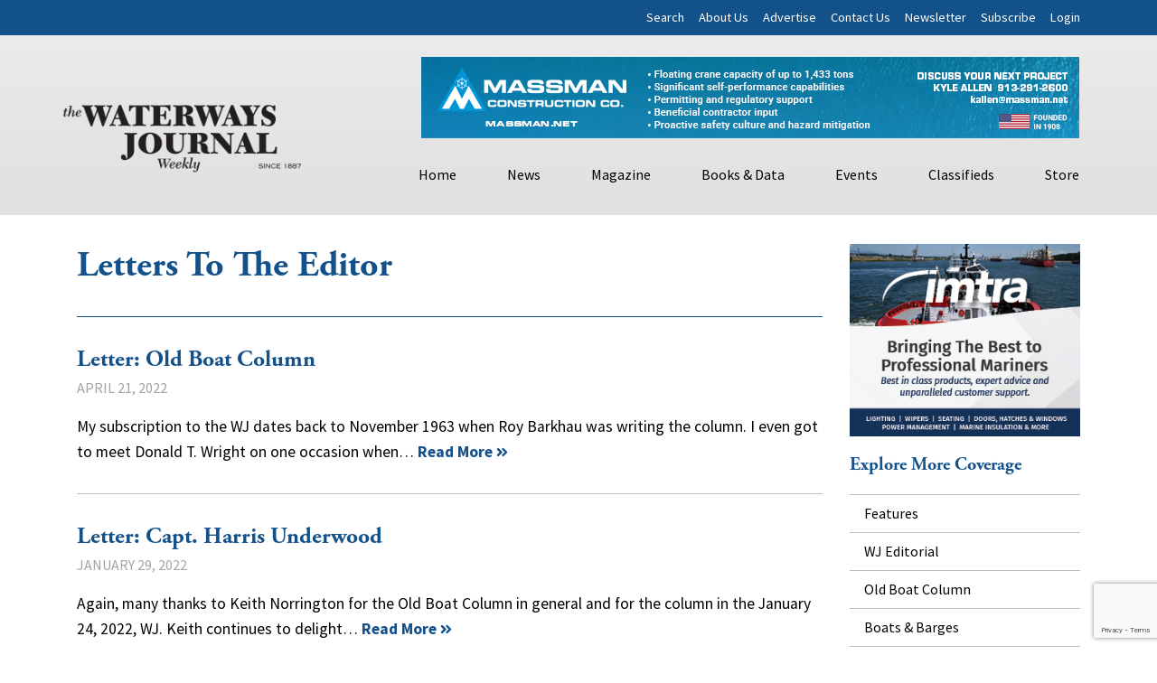

--- FILE ---
content_type: text/html; charset=utf-8
request_url: https://www.google.com/recaptcha/api2/anchor?ar=1&k=6LczM2QbAAAAABQ_AlTGLnVFzHw8ON60_9QP8c43&co=aHR0cHM6Ly93d3cud2F0ZXJ3YXlzam91cm5hbC5uZXQ6NDQz&hl=en&v=PoyoqOPhxBO7pBk68S4YbpHZ&size=invisible&anchor-ms=20000&execute-ms=30000&cb=qh2ze5br152j
body_size: 48701
content:
<!DOCTYPE HTML><html dir="ltr" lang="en"><head><meta http-equiv="Content-Type" content="text/html; charset=UTF-8">
<meta http-equiv="X-UA-Compatible" content="IE=edge">
<title>reCAPTCHA</title>
<style type="text/css">
/* cyrillic-ext */
@font-face {
  font-family: 'Roboto';
  font-style: normal;
  font-weight: 400;
  font-stretch: 100%;
  src: url(//fonts.gstatic.com/s/roboto/v48/KFO7CnqEu92Fr1ME7kSn66aGLdTylUAMa3GUBHMdazTgWw.woff2) format('woff2');
  unicode-range: U+0460-052F, U+1C80-1C8A, U+20B4, U+2DE0-2DFF, U+A640-A69F, U+FE2E-FE2F;
}
/* cyrillic */
@font-face {
  font-family: 'Roboto';
  font-style: normal;
  font-weight: 400;
  font-stretch: 100%;
  src: url(//fonts.gstatic.com/s/roboto/v48/KFO7CnqEu92Fr1ME7kSn66aGLdTylUAMa3iUBHMdazTgWw.woff2) format('woff2');
  unicode-range: U+0301, U+0400-045F, U+0490-0491, U+04B0-04B1, U+2116;
}
/* greek-ext */
@font-face {
  font-family: 'Roboto';
  font-style: normal;
  font-weight: 400;
  font-stretch: 100%;
  src: url(//fonts.gstatic.com/s/roboto/v48/KFO7CnqEu92Fr1ME7kSn66aGLdTylUAMa3CUBHMdazTgWw.woff2) format('woff2');
  unicode-range: U+1F00-1FFF;
}
/* greek */
@font-face {
  font-family: 'Roboto';
  font-style: normal;
  font-weight: 400;
  font-stretch: 100%;
  src: url(//fonts.gstatic.com/s/roboto/v48/KFO7CnqEu92Fr1ME7kSn66aGLdTylUAMa3-UBHMdazTgWw.woff2) format('woff2');
  unicode-range: U+0370-0377, U+037A-037F, U+0384-038A, U+038C, U+038E-03A1, U+03A3-03FF;
}
/* math */
@font-face {
  font-family: 'Roboto';
  font-style: normal;
  font-weight: 400;
  font-stretch: 100%;
  src: url(//fonts.gstatic.com/s/roboto/v48/KFO7CnqEu92Fr1ME7kSn66aGLdTylUAMawCUBHMdazTgWw.woff2) format('woff2');
  unicode-range: U+0302-0303, U+0305, U+0307-0308, U+0310, U+0312, U+0315, U+031A, U+0326-0327, U+032C, U+032F-0330, U+0332-0333, U+0338, U+033A, U+0346, U+034D, U+0391-03A1, U+03A3-03A9, U+03B1-03C9, U+03D1, U+03D5-03D6, U+03F0-03F1, U+03F4-03F5, U+2016-2017, U+2034-2038, U+203C, U+2040, U+2043, U+2047, U+2050, U+2057, U+205F, U+2070-2071, U+2074-208E, U+2090-209C, U+20D0-20DC, U+20E1, U+20E5-20EF, U+2100-2112, U+2114-2115, U+2117-2121, U+2123-214F, U+2190, U+2192, U+2194-21AE, U+21B0-21E5, U+21F1-21F2, U+21F4-2211, U+2213-2214, U+2216-22FF, U+2308-230B, U+2310, U+2319, U+231C-2321, U+2336-237A, U+237C, U+2395, U+239B-23B7, U+23D0, U+23DC-23E1, U+2474-2475, U+25AF, U+25B3, U+25B7, U+25BD, U+25C1, U+25CA, U+25CC, U+25FB, U+266D-266F, U+27C0-27FF, U+2900-2AFF, U+2B0E-2B11, U+2B30-2B4C, U+2BFE, U+3030, U+FF5B, U+FF5D, U+1D400-1D7FF, U+1EE00-1EEFF;
}
/* symbols */
@font-face {
  font-family: 'Roboto';
  font-style: normal;
  font-weight: 400;
  font-stretch: 100%;
  src: url(//fonts.gstatic.com/s/roboto/v48/KFO7CnqEu92Fr1ME7kSn66aGLdTylUAMaxKUBHMdazTgWw.woff2) format('woff2');
  unicode-range: U+0001-000C, U+000E-001F, U+007F-009F, U+20DD-20E0, U+20E2-20E4, U+2150-218F, U+2190, U+2192, U+2194-2199, U+21AF, U+21E6-21F0, U+21F3, U+2218-2219, U+2299, U+22C4-22C6, U+2300-243F, U+2440-244A, U+2460-24FF, U+25A0-27BF, U+2800-28FF, U+2921-2922, U+2981, U+29BF, U+29EB, U+2B00-2BFF, U+4DC0-4DFF, U+FFF9-FFFB, U+10140-1018E, U+10190-1019C, U+101A0, U+101D0-101FD, U+102E0-102FB, U+10E60-10E7E, U+1D2C0-1D2D3, U+1D2E0-1D37F, U+1F000-1F0FF, U+1F100-1F1AD, U+1F1E6-1F1FF, U+1F30D-1F30F, U+1F315, U+1F31C, U+1F31E, U+1F320-1F32C, U+1F336, U+1F378, U+1F37D, U+1F382, U+1F393-1F39F, U+1F3A7-1F3A8, U+1F3AC-1F3AF, U+1F3C2, U+1F3C4-1F3C6, U+1F3CA-1F3CE, U+1F3D4-1F3E0, U+1F3ED, U+1F3F1-1F3F3, U+1F3F5-1F3F7, U+1F408, U+1F415, U+1F41F, U+1F426, U+1F43F, U+1F441-1F442, U+1F444, U+1F446-1F449, U+1F44C-1F44E, U+1F453, U+1F46A, U+1F47D, U+1F4A3, U+1F4B0, U+1F4B3, U+1F4B9, U+1F4BB, U+1F4BF, U+1F4C8-1F4CB, U+1F4D6, U+1F4DA, U+1F4DF, U+1F4E3-1F4E6, U+1F4EA-1F4ED, U+1F4F7, U+1F4F9-1F4FB, U+1F4FD-1F4FE, U+1F503, U+1F507-1F50B, U+1F50D, U+1F512-1F513, U+1F53E-1F54A, U+1F54F-1F5FA, U+1F610, U+1F650-1F67F, U+1F687, U+1F68D, U+1F691, U+1F694, U+1F698, U+1F6AD, U+1F6B2, U+1F6B9-1F6BA, U+1F6BC, U+1F6C6-1F6CF, U+1F6D3-1F6D7, U+1F6E0-1F6EA, U+1F6F0-1F6F3, U+1F6F7-1F6FC, U+1F700-1F7FF, U+1F800-1F80B, U+1F810-1F847, U+1F850-1F859, U+1F860-1F887, U+1F890-1F8AD, U+1F8B0-1F8BB, U+1F8C0-1F8C1, U+1F900-1F90B, U+1F93B, U+1F946, U+1F984, U+1F996, U+1F9E9, U+1FA00-1FA6F, U+1FA70-1FA7C, U+1FA80-1FA89, U+1FA8F-1FAC6, U+1FACE-1FADC, U+1FADF-1FAE9, U+1FAF0-1FAF8, U+1FB00-1FBFF;
}
/* vietnamese */
@font-face {
  font-family: 'Roboto';
  font-style: normal;
  font-weight: 400;
  font-stretch: 100%;
  src: url(//fonts.gstatic.com/s/roboto/v48/KFO7CnqEu92Fr1ME7kSn66aGLdTylUAMa3OUBHMdazTgWw.woff2) format('woff2');
  unicode-range: U+0102-0103, U+0110-0111, U+0128-0129, U+0168-0169, U+01A0-01A1, U+01AF-01B0, U+0300-0301, U+0303-0304, U+0308-0309, U+0323, U+0329, U+1EA0-1EF9, U+20AB;
}
/* latin-ext */
@font-face {
  font-family: 'Roboto';
  font-style: normal;
  font-weight: 400;
  font-stretch: 100%;
  src: url(//fonts.gstatic.com/s/roboto/v48/KFO7CnqEu92Fr1ME7kSn66aGLdTylUAMa3KUBHMdazTgWw.woff2) format('woff2');
  unicode-range: U+0100-02BA, U+02BD-02C5, U+02C7-02CC, U+02CE-02D7, U+02DD-02FF, U+0304, U+0308, U+0329, U+1D00-1DBF, U+1E00-1E9F, U+1EF2-1EFF, U+2020, U+20A0-20AB, U+20AD-20C0, U+2113, U+2C60-2C7F, U+A720-A7FF;
}
/* latin */
@font-face {
  font-family: 'Roboto';
  font-style: normal;
  font-weight: 400;
  font-stretch: 100%;
  src: url(//fonts.gstatic.com/s/roboto/v48/KFO7CnqEu92Fr1ME7kSn66aGLdTylUAMa3yUBHMdazQ.woff2) format('woff2');
  unicode-range: U+0000-00FF, U+0131, U+0152-0153, U+02BB-02BC, U+02C6, U+02DA, U+02DC, U+0304, U+0308, U+0329, U+2000-206F, U+20AC, U+2122, U+2191, U+2193, U+2212, U+2215, U+FEFF, U+FFFD;
}
/* cyrillic-ext */
@font-face {
  font-family: 'Roboto';
  font-style: normal;
  font-weight: 500;
  font-stretch: 100%;
  src: url(//fonts.gstatic.com/s/roboto/v48/KFO7CnqEu92Fr1ME7kSn66aGLdTylUAMa3GUBHMdazTgWw.woff2) format('woff2');
  unicode-range: U+0460-052F, U+1C80-1C8A, U+20B4, U+2DE0-2DFF, U+A640-A69F, U+FE2E-FE2F;
}
/* cyrillic */
@font-face {
  font-family: 'Roboto';
  font-style: normal;
  font-weight: 500;
  font-stretch: 100%;
  src: url(//fonts.gstatic.com/s/roboto/v48/KFO7CnqEu92Fr1ME7kSn66aGLdTylUAMa3iUBHMdazTgWw.woff2) format('woff2');
  unicode-range: U+0301, U+0400-045F, U+0490-0491, U+04B0-04B1, U+2116;
}
/* greek-ext */
@font-face {
  font-family: 'Roboto';
  font-style: normal;
  font-weight: 500;
  font-stretch: 100%;
  src: url(//fonts.gstatic.com/s/roboto/v48/KFO7CnqEu92Fr1ME7kSn66aGLdTylUAMa3CUBHMdazTgWw.woff2) format('woff2');
  unicode-range: U+1F00-1FFF;
}
/* greek */
@font-face {
  font-family: 'Roboto';
  font-style: normal;
  font-weight: 500;
  font-stretch: 100%;
  src: url(//fonts.gstatic.com/s/roboto/v48/KFO7CnqEu92Fr1ME7kSn66aGLdTylUAMa3-UBHMdazTgWw.woff2) format('woff2');
  unicode-range: U+0370-0377, U+037A-037F, U+0384-038A, U+038C, U+038E-03A1, U+03A3-03FF;
}
/* math */
@font-face {
  font-family: 'Roboto';
  font-style: normal;
  font-weight: 500;
  font-stretch: 100%;
  src: url(//fonts.gstatic.com/s/roboto/v48/KFO7CnqEu92Fr1ME7kSn66aGLdTylUAMawCUBHMdazTgWw.woff2) format('woff2');
  unicode-range: U+0302-0303, U+0305, U+0307-0308, U+0310, U+0312, U+0315, U+031A, U+0326-0327, U+032C, U+032F-0330, U+0332-0333, U+0338, U+033A, U+0346, U+034D, U+0391-03A1, U+03A3-03A9, U+03B1-03C9, U+03D1, U+03D5-03D6, U+03F0-03F1, U+03F4-03F5, U+2016-2017, U+2034-2038, U+203C, U+2040, U+2043, U+2047, U+2050, U+2057, U+205F, U+2070-2071, U+2074-208E, U+2090-209C, U+20D0-20DC, U+20E1, U+20E5-20EF, U+2100-2112, U+2114-2115, U+2117-2121, U+2123-214F, U+2190, U+2192, U+2194-21AE, U+21B0-21E5, U+21F1-21F2, U+21F4-2211, U+2213-2214, U+2216-22FF, U+2308-230B, U+2310, U+2319, U+231C-2321, U+2336-237A, U+237C, U+2395, U+239B-23B7, U+23D0, U+23DC-23E1, U+2474-2475, U+25AF, U+25B3, U+25B7, U+25BD, U+25C1, U+25CA, U+25CC, U+25FB, U+266D-266F, U+27C0-27FF, U+2900-2AFF, U+2B0E-2B11, U+2B30-2B4C, U+2BFE, U+3030, U+FF5B, U+FF5D, U+1D400-1D7FF, U+1EE00-1EEFF;
}
/* symbols */
@font-face {
  font-family: 'Roboto';
  font-style: normal;
  font-weight: 500;
  font-stretch: 100%;
  src: url(//fonts.gstatic.com/s/roboto/v48/KFO7CnqEu92Fr1ME7kSn66aGLdTylUAMaxKUBHMdazTgWw.woff2) format('woff2');
  unicode-range: U+0001-000C, U+000E-001F, U+007F-009F, U+20DD-20E0, U+20E2-20E4, U+2150-218F, U+2190, U+2192, U+2194-2199, U+21AF, U+21E6-21F0, U+21F3, U+2218-2219, U+2299, U+22C4-22C6, U+2300-243F, U+2440-244A, U+2460-24FF, U+25A0-27BF, U+2800-28FF, U+2921-2922, U+2981, U+29BF, U+29EB, U+2B00-2BFF, U+4DC0-4DFF, U+FFF9-FFFB, U+10140-1018E, U+10190-1019C, U+101A0, U+101D0-101FD, U+102E0-102FB, U+10E60-10E7E, U+1D2C0-1D2D3, U+1D2E0-1D37F, U+1F000-1F0FF, U+1F100-1F1AD, U+1F1E6-1F1FF, U+1F30D-1F30F, U+1F315, U+1F31C, U+1F31E, U+1F320-1F32C, U+1F336, U+1F378, U+1F37D, U+1F382, U+1F393-1F39F, U+1F3A7-1F3A8, U+1F3AC-1F3AF, U+1F3C2, U+1F3C4-1F3C6, U+1F3CA-1F3CE, U+1F3D4-1F3E0, U+1F3ED, U+1F3F1-1F3F3, U+1F3F5-1F3F7, U+1F408, U+1F415, U+1F41F, U+1F426, U+1F43F, U+1F441-1F442, U+1F444, U+1F446-1F449, U+1F44C-1F44E, U+1F453, U+1F46A, U+1F47D, U+1F4A3, U+1F4B0, U+1F4B3, U+1F4B9, U+1F4BB, U+1F4BF, U+1F4C8-1F4CB, U+1F4D6, U+1F4DA, U+1F4DF, U+1F4E3-1F4E6, U+1F4EA-1F4ED, U+1F4F7, U+1F4F9-1F4FB, U+1F4FD-1F4FE, U+1F503, U+1F507-1F50B, U+1F50D, U+1F512-1F513, U+1F53E-1F54A, U+1F54F-1F5FA, U+1F610, U+1F650-1F67F, U+1F687, U+1F68D, U+1F691, U+1F694, U+1F698, U+1F6AD, U+1F6B2, U+1F6B9-1F6BA, U+1F6BC, U+1F6C6-1F6CF, U+1F6D3-1F6D7, U+1F6E0-1F6EA, U+1F6F0-1F6F3, U+1F6F7-1F6FC, U+1F700-1F7FF, U+1F800-1F80B, U+1F810-1F847, U+1F850-1F859, U+1F860-1F887, U+1F890-1F8AD, U+1F8B0-1F8BB, U+1F8C0-1F8C1, U+1F900-1F90B, U+1F93B, U+1F946, U+1F984, U+1F996, U+1F9E9, U+1FA00-1FA6F, U+1FA70-1FA7C, U+1FA80-1FA89, U+1FA8F-1FAC6, U+1FACE-1FADC, U+1FADF-1FAE9, U+1FAF0-1FAF8, U+1FB00-1FBFF;
}
/* vietnamese */
@font-face {
  font-family: 'Roboto';
  font-style: normal;
  font-weight: 500;
  font-stretch: 100%;
  src: url(//fonts.gstatic.com/s/roboto/v48/KFO7CnqEu92Fr1ME7kSn66aGLdTylUAMa3OUBHMdazTgWw.woff2) format('woff2');
  unicode-range: U+0102-0103, U+0110-0111, U+0128-0129, U+0168-0169, U+01A0-01A1, U+01AF-01B0, U+0300-0301, U+0303-0304, U+0308-0309, U+0323, U+0329, U+1EA0-1EF9, U+20AB;
}
/* latin-ext */
@font-face {
  font-family: 'Roboto';
  font-style: normal;
  font-weight: 500;
  font-stretch: 100%;
  src: url(//fonts.gstatic.com/s/roboto/v48/KFO7CnqEu92Fr1ME7kSn66aGLdTylUAMa3KUBHMdazTgWw.woff2) format('woff2');
  unicode-range: U+0100-02BA, U+02BD-02C5, U+02C7-02CC, U+02CE-02D7, U+02DD-02FF, U+0304, U+0308, U+0329, U+1D00-1DBF, U+1E00-1E9F, U+1EF2-1EFF, U+2020, U+20A0-20AB, U+20AD-20C0, U+2113, U+2C60-2C7F, U+A720-A7FF;
}
/* latin */
@font-face {
  font-family: 'Roboto';
  font-style: normal;
  font-weight: 500;
  font-stretch: 100%;
  src: url(//fonts.gstatic.com/s/roboto/v48/KFO7CnqEu92Fr1ME7kSn66aGLdTylUAMa3yUBHMdazQ.woff2) format('woff2');
  unicode-range: U+0000-00FF, U+0131, U+0152-0153, U+02BB-02BC, U+02C6, U+02DA, U+02DC, U+0304, U+0308, U+0329, U+2000-206F, U+20AC, U+2122, U+2191, U+2193, U+2212, U+2215, U+FEFF, U+FFFD;
}
/* cyrillic-ext */
@font-face {
  font-family: 'Roboto';
  font-style: normal;
  font-weight: 900;
  font-stretch: 100%;
  src: url(//fonts.gstatic.com/s/roboto/v48/KFO7CnqEu92Fr1ME7kSn66aGLdTylUAMa3GUBHMdazTgWw.woff2) format('woff2');
  unicode-range: U+0460-052F, U+1C80-1C8A, U+20B4, U+2DE0-2DFF, U+A640-A69F, U+FE2E-FE2F;
}
/* cyrillic */
@font-face {
  font-family: 'Roboto';
  font-style: normal;
  font-weight: 900;
  font-stretch: 100%;
  src: url(//fonts.gstatic.com/s/roboto/v48/KFO7CnqEu92Fr1ME7kSn66aGLdTylUAMa3iUBHMdazTgWw.woff2) format('woff2');
  unicode-range: U+0301, U+0400-045F, U+0490-0491, U+04B0-04B1, U+2116;
}
/* greek-ext */
@font-face {
  font-family: 'Roboto';
  font-style: normal;
  font-weight: 900;
  font-stretch: 100%;
  src: url(//fonts.gstatic.com/s/roboto/v48/KFO7CnqEu92Fr1ME7kSn66aGLdTylUAMa3CUBHMdazTgWw.woff2) format('woff2');
  unicode-range: U+1F00-1FFF;
}
/* greek */
@font-face {
  font-family: 'Roboto';
  font-style: normal;
  font-weight: 900;
  font-stretch: 100%;
  src: url(//fonts.gstatic.com/s/roboto/v48/KFO7CnqEu92Fr1ME7kSn66aGLdTylUAMa3-UBHMdazTgWw.woff2) format('woff2');
  unicode-range: U+0370-0377, U+037A-037F, U+0384-038A, U+038C, U+038E-03A1, U+03A3-03FF;
}
/* math */
@font-face {
  font-family: 'Roboto';
  font-style: normal;
  font-weight: 900;
  font-stretch: 100%;
  src: url(//fonts.gstatic.com/s/roboto/v48/KFO7CnqEu92Fr1ME7kSn66aGLdTylUAMawCUBHMdazTgWw.woff2) format('woff2');
  unicode-range: U+0302-0303, U+0305, U+0307-0308, U+0310, U+0312, U+0315, U+031A, U+0326-0327, U+032C, U+032F-0330, U+0332-0333, U+0338, U+033A, U+0346, U+034D, U+0391-03A1, U+03A3-03A9, U+03B1-03C9, U+03D1, U+03D5-03D6, U+03F0-03F1, U+03F4-03F5, U+2016-2017, U+2034-2038, U+203C, U+2040, U+2043, U+2047, U+2050, U+2057, U+205F, U+2070-2071, U+2074-208E, U+2090-209C, U+20D0-20DC, U+20E1, U+20E5-20EF, U+2100-2112, U+2114-2115, U+2117-2121, U+2123-214F, U+2190, U+2192, U+2194-21AE, U+21B0-21E5, U+21F1-21F2, U+21F4-2211, U+2213-2214, U+2216-22FF, U+2308-230B, U+2310, U+2319, U+231C-2321, U+2336-237A, U+237C, U+2395, U+239B-23B7, U+23D0, U+23DC-23E1, U+2474-2475, U+25AF, U+25B3, U+25B7, U+25BD, U+25C1, U+25CA, U+25CC, U+25FB, U+266D-266F, U+27C0-27FF, U+2900-2AFF, U+2B0E-2B11, U+2B30-2B4C, U+2BFE, U+3030, U+FF5B, U+FF5D, U+1D400-1D7FF, U+1EE00-1EEFF;
}
/* symbols */
@font-face {
  font-family: 'Roboto';
  font-style: normal;
  font-weight: 900;
  font-stretch: 100%;
  src: url(//fonts.gstatic.com/s/roboto/v48/KFO7CnqEu92Fr1ME7kSn66aGLdTylUAMaxKUBHMdazTgWw.woff2) format('woff2');
  unicode-range: U+0001-000C, U+000E-001F, U+007F-009F, U+20DD-20E0, U+20E2-20E4, U+2150-218F, U+2190, U+2192, U+2194-2199, U+21AF, U+21E6-21F0, U+21F3, U+2218-2219, U+2299, U+22C4-22C6, U+2300-243F, U+2440-244A, U+2460-24FF, U+25A0-27BF, U+2800-28FF, U+2921-2922, U+2981, U+29BF, U+29EB, U+2B00-2BFF, U+4DC0-4DFF, U+FFF9-FFFB, U+10140-1018E, U+10190-1019C, U+101A0, U+101D0-101FD, U+102E0-102FB, U+10E60-10E7E, U+1D2C0-1D2D3, U+1D2E0-1D37F, U+1F000-1F0FF, U+1F100-1F1AD, U+1F1E6-1F1FF, U+1F30D-1F30F, U+1F315, U+1F31C, U+1F31E, U+1F320-1F32C, U+1F336, U+1F378, U+1F37D, U+1F382, U+1F393-1F39F, U+1F3A7-1F3A8, U+1F3AC-1F3AF, U+1F3C2, U+1F3C4-1F3C6, U+1F3CA-1F3CE, U+1F3D4-1F3E0, U+1F3ED, U+1F3F1-1F3F3, U+1F3F5-1F3F7, U+1F408, U+1F415, U+1F41F, U+1F426, U+1F43F, U+1F441-1F442, U+1F444, U+1F446-1F449, U+1F44C-1F44E, U+1F453, U+1F46A, U+1F47D, U+1F4A3, U+1F4B0, U+1F4B3, U+1F4B9, U+1F4BB, U+1F4BF, U+1F4C8-1F4CB, U+1F4D6, U+1F4DA, U+1F4DF, U+1F4E3-1F4E6, U+1F4EA-1F4ED, U+1F4F7, U+1F4F9-1F4FB, U+1F4FD-1F4FE, U+1F503, U+1F507-1F50B, U+1F50D, U+1F512-1F513, U+1F53E-1F54A, U+1F54F-1F5FA, U+1F610, U+1F650-1F67F, U+1F687, U+1F68D, U+1F691, U+1F694, U+1F698, U+1F6AD, U+1F6B2, U+1F6B9-1F6BA, U+1F6BC, U+1F6C6-1F6CF, U+1F6D3-1F6D7, U+1F6E0-1F6EA, U+1F6F0-1F6F3, U+1F6F7-1F6FC, U+1F700-1F7FF, U+1F800-1F80B, U+1F810-1F847, U+1F850-1F859, U+1F860-1F887, U+1F890-1F8AD, U+1F8B0-1F8BB, U+1F8C0-1F8C1, U+1F900-1F90B, U+1F93B, U+1F946, U+1F984, U+1F996, U+1F9E9, U+1FA00-1FA6F, U+1FA70-1FA7C, U+1FA80-1FA89, U+1FA8F-1FAC6, U+1FACE-1FADC, U+1FADF-1FAE9, U+1FAF0-1FAF8, U+1FB00-1FBFF;
}
/* vietnamese */
@font-face {
  font-family: 'Roboto';
  font-style: normal;
  font-weight: 900;
  font-stretch: 100%;
  src: url(//fonts.gstatic.com/s/roboto/v48/KFO7CnqEu92Fr1ME7kSn66aGLdTylUAMa3OUBHMdazTgWw.woff2) format('woff2');
  unicode-range: U+0102-0103, U+0110-0111, U+0128-0129, U+0168-0169, U+01A0-01A1, U+01AF-01B0, U+0300-0301, U+0303-0304, U+0308-0309, U+0323, U+0329, U+1EA0-1EF9, U+20AB;
}
/* latin-ext */
@font-face {
  font-family: 'Roboto';
  font-style: normal;
  font-weight: 900;
  font-stretch: 100%;
  src: url(//fonts.gstatic.com/s/roboto/v48/KFO7CnqEu92Fr1ME7kSn66aGLdTylUAMa3KUBHMdazTgWw.woff2) format('woff2');
  unicode-range: U+0100-02BA, U+02BD-02C5, U+02C7-02CC, U+02CE-02D7, U+02DD-02FF, U+0304, U+0308, U+0329, U+1D00-1DBF, U+1E00-1E9F, U+1EF2-1EFF, U+2020, U+20A0-20AB, U+20AD-20C0, U+2113, U+2C60-2C7F, U+A720-A7FF;
}
/* latin */
@font-face {
  font-family: 'Roboto';
  font-style: normal;
  font-weight: 900;
  font-stretch: 100%;
  src: url(//fonts.gstatic.com/s/roboto/v48/KFO7CnqEu92Fr1ME7kSn66aGLdTylUAMa3yUBHMdazQ.woff2) format('woff2');
  unicode-range: U+0000-00FF, U+0131, U+0152-0153, U+02BB-02BC, U+02C6, U+02DA, U+02DC, U+0304, U+0308, U+0329, U+2000-206F, U+20AC, U+2122, U+2191, U+2193, U+2212, U+2215, U+FEFF, U+FFFD;
}

</style>
<link rel="stylesheet" type="text/css" href="https://www.gstatic.com/recaptcha/releases/PoyoqOPhxBO7pBk68S4YbpHZ/styles__ltr.css">
<script nonce="B1X_6AdWFpwju84yrKqE5g" type="text/javascript">window['__recaptcha_api'] = 'https://www.google.com/recaptcha/api2/';</script>
<script type="text/javascript" src="https://www.gstatic.com/recaptcha/releases/PoyoqOPhxBO7pBk68S4YbpHZ/recaptcha__en.js" nonce="B1X_6AdWFpwju84yrKqE5g">
      
    </script></head>
<body><div id="rc-anchor-alert" class="rc-anchor-alert"></div>
<input type="hidden" id="recaptcha-token" value="[base64]">
<script type="text/javascript" nonce="B1X_6AdWFpwju84yrKqE5g">
      recaptcha.anchor.Main.init("[\x22ainput\x22,[\x22bgdata\x22,\x22\x22,\[base64]/[base64]/MjU1Ong/[base64]/[base64]/[base64]/[base64]/[base64]/[base64]/[base64]/[base64]/[base64]/[base64]/[base64]/[base64]/[base64]/[base64]/[base64]\\u003d\x22,\[base64]\\u003d\x22,\x22wrvDoMK0woDDvFfCjS9RXS3CpcOheDw9woFLwo9Sw5TDnRdTMMKHVnQXZ0PCqMKpworDrGV2wrsyI3kIHjRQw4tMBjg4w6hYw4guZxJ8wqXDgsKsw7jClsKHwoVnBsOwwqvClcKzLhPDkFnCmMOEOcOaZMOFw5PDi8K4Vj1dcl/[base64]/Cj3bDggU3KcOvZz5ewqfCqy/CkMOiAcK5AsO/IMKiw5vCtsKqw6BpMg1vw4PDiMO+w7fDn8KVw6owbMKcV8OBw79ywpPDgXHCh8Knw5/[base64]/DtDMpw5RNEMKYW8KFcXjDqsK+wrcuJcKVXxsKcsKVwplGw4vCmWHDvcO8w70dEE4tw4g4VWJzw4hLcsOMMnPDj8KOeXLCkMK0P8KvMDjCkB/CpcOYw7jCk8KaMCBrw4BkwoV1LXx2JcOOGsKgwrPClcOZM3XDnMOqwogdwo87w5hFwpPCl8KRfsOYw7nDkXHDj1HCh8KuK8KcFygbw5/[base64]/DucOMfhsOIDRhworDmsKcPWLCo3ZJIsOWHsORw53Cg8KABsOlWMKOw5fDk8KEwrfCj8O9ExJnw5Bgwo4xHcO6I8OGRsOmw4h2BMOiCm/CuQPDgMKCwpoiaHPCtxXDusKeRcOqd8OcMMOow4FrXMKbWQYMczfDhk/[base64]/DqMKBwrjDr13DkMOjwoxrZjfCv8Ood8KCwpvCl3gQwrvDlMKqwqc2CMOHwqlNfsKrPSHCq8OEKAPDp2TCji/Cgj7DtMORw6sawrDDqlpLETwDw5XDjFXChBt1I3MVAsOUS8KrbnPDmMO4PXIlUD/DlmHDoMOzw7wIwqHDksK9wrMOw7Uvw4bCrAzDtsOeYFTCn1TCjWkIw6jDv8Kew79GZsKbw5HDg302w7zCtMKmw48Ww4HChGVqLsOnHjzCk8KtJcONwrgaw4w1AlPCsMKCZxPCtGJEwogcV8KtwonDiyTCkcKPwqNQw7HDk0YuwpMFw6nDoQ3Dpn7DvcOrw4/CpSfDtsKLwqzCqcKHwqIxw63Dti9sUHRkwoxkX8KISMKXPMOtwr5TbQPCjlXDjifDssKjO0fDhsKawqjChTIww5vCncOSHhPConBgU8KuTSXDpGQ9MXZ1CcOPL2E5bHbDpWLDg3LDlcKOw5XDtsO+S8OgOVnDvsKFXGRuDcKxw5h/MAvDl1FmNMKQw5LCpMOAWcO6wq7ColjDusOCw5s+wqLDjxHDoMOzw6FpwrMiwqHDi8KfDMKmw7JRwpHDsGvDqDFGw4TDsRLCkhHDjMOnHsO6PcO7LnBEwopowrwEwr/[base64]/DqsOBw7Zdw7tCwqFkRinDjyjCkMKxCHd2w4bCljrCocKdwrITc8OJw4bDqyIwPsKpfHLClsOFDsObwr4ewqREw5l2wp43BcKFHCcXwqI3w5rCnsOzF1U6w4nDo3M+W8OiwobCmMKCwq0lFFDCrMKSfcOAHgXDsCLDvn3Cl8KxTj/DhDrChHXDlsK4wonCn10dLE4efHENZsKXO8KDwoXCjzjDuHEhwpvDi0dHY2vDjyvCj8OvwrjCpjVDZMOsw60tw7sww7nDpsKww7oYAcOFLikkwrdLw6vCp8KAcQ8sBi5Aw55zw7pYwp/Cr1jCvcOOwq4uI8KHw5fChEzCsTTDtMKKWCfDtAY6JDrDn8OYZRAvey/DvsOBbjtOZcOew4BpNsOKwqXCjjvDmWlUw7txFxo9w7sZUSDDnELDoHXDkMO3w4HCtBYdGXXChHhuw6jCnMKhYnkKI03DpEkCdcK2w4rCqE/Ct1HDlMOEw63DohPCqB7Cg8KswoTCosKyD8Onw7hvdHAQbTXChkbCo1lcw4jCu8OPWgJmHcOZwonDpXXCgjJwwpDDlW45WsODBhPCrRzCiMK4FcOVDQ/Dr8OZWMKcOcKqw77Dqz89Gh7DkW0swrxRwqXDqcKAfsKOSsKxLcOzwq/DjMOxwpElw6tPw5zCuV7CgyRKS0Vbwpwhw7nCvjtCeGgeWHBkwoY5WStQKsOzwo/ChHDCiBxWSsOuwpkjw7xbwozDjMOQwrsfAUPDrMOsKVXCtnkJw4J+wpLCnMOiU8Kqw7J9wqDCiBlGWsOFwpvDhE/Ck0fDuMKMw5dcwrFLK1dgw73DqMKlw6XCnhxxw7LDnMKqwqxYfE9vw7TDgwHCsAdTw43CiQnCiw4Ew7nDnAPCjDxXw7zCvC/DscOZAsOYAcKwwojDvDnCt8KMe8O6aGMRwrPDv3XCo8KtwrrDhcKgQsOHwpLDrVlrEMKRw6nDl8KcX8O5w5HCqcOZPcKXwrdww7xKNRU5dsO5I8KbwpdfwqojwrBATVZCIm7Dpg3Dv8KnwqAvw60rwq7Do2J4OkzDlmw/[base64]/DnzTCjMK5w5bCmn1WSRwcwqPDj1QvwoR+w4o+M8OQfizDk8KwcsOCwoZ0bsOww6nCnMKNZxLCkcKbwrt6w7rCvsOgdxYyLsK/[base64]/DjzpXw7l6JXwTd3/Ch8Oqw6JLwoDDlMOCJVNRRcKpUijCl0DDsMKjYW1MPDDCmcK2DwR0WhUJw7wBw5fDiznDqsOmHMOWXmfDicOfOzfDg8KqKzoVworCtBjDrMKYw73CnMKtwo4Qw4nDiMOQYTzDnkzCj04rwqkPwrTChRxlw5TCnxnCkBhFw4LDtBAZNcOgw6HCnz/Dhz9CwrYSw4nCtcKPw4FUEmFSAMK2G8KscsOawqVEw4HDj8Kww7k4DRhZM8K6GUwrZ38UwrzDqDjCuBtLaloSw4zCgGlVw4HDjGxYw4HCgwXCrMKqfMKNIkhIwofCnMKAw6PDrMOBw43CvcO1wprDvsObw4TDvkvDhjEFw45xwpzCkEbDp8OuAFcpEgQqw6VQI3d/wq8wI8OrZVJWTjXCtcKRw7/CosKzwqRpw5hdwoF5IWPDiHbCqMKcUjxpwoJ4d8O9XsKfwocSaMKDwqogw4JyHkwLw68/wo87eMOCJ1LCsijClQtuw4rDssK1wozCr8KMw4nDtifCu3/[base64]/DuCkTwqIrw6V9egxGOcKpwoolEWnClSfDk0Yqw6lrWwzCt8OsH03DpcOmTVrCtcKKwo5aDlB/VR5hKRnCjMO2w4LCtl3CrsO5RMOcwpoWwrIEfsKAwohawoDCuMKHQMK2w7Jmw69XZsKmOcOaw5crNsKBe8O9wpdNwoIoTwpRW0c+esKdw5DDnmrDsCEmLTrCpMKawpjDjsKwwpLDhcK8BxsLw7chCcOmAGrDu8K/w6QRw5jCn8OWU8O/w5DDtiUvwp3DssOxwrlhDTpQwqfDgMKXUgBGYmTDlcONworDlB1+NsK5wozDpsOhwq7Ck8KvGT3DnkXDnsOdKsOyw4Z+U2gmSTnDvkQ7wp/DmmguesOJw4/CosOAbXhCw6gKw5zCpgbDvjQPwrc8HcOeCAInwpLDh17CkkAYfXrDgT5Ee8KXGcO7wrLDmmESwoowacOKw7XDkMKHDcKmw5PDpcKmw7Ibw4YdTcOuwoPDt8KaMStMScObN8OiE8Ozwr52cVF1wpYlw5sUSyJSdSHDnH1LN8K4a3c/XU1/w5FZe8Kmw4DChcOwFxgVw4gXJ8KtRsOVwpU8QHPCtUcTIsKZVC/DncO5NsOQw5dweMKIw4PDpy8Vw4A5w7tEQsKKMxLCqsO/[base64]/Dv8KJejEYSMKDcsKyR8OHVUxtw7/[base64]/DshUaDkXCnSTCuMOFwr/CqcO3T2NEwqzDh8KyK2vCtcOzw7t7w6hLZ8KBAMOUAcKWwqtAH8Olw7xtw4TDpm57NxlSIcOhw59EEsOYazQ7E3gAU8KjScOGwrcQw58OwolJV8ObMMKpYsOfCB3CgC8aw5Ngw6bDr8Kga04UbcKDw7VrCXXDrS3Cv2LDhmNYKC/DrwU9CsKUEcKBew3ClsK3wofCtn3Dn8ONwqc5XhFrwpNYw6PCulRjw4nDtn8BXxTDrcK5LBYCw7pXwrkew6fCsg1xwozDqMK7Pwg8QBYcwqZfwozDrxcja8O0eQgSw4jCtcOmQsOpEV/CmsO1LcOPwrzDsMOITTVeJQgcw6LCgk4bw5XClMKowoHCs8OgQCrCklgvV0oKwpDDk8K5Vm4gwpDCosOXfEQfPcKIGhEZw6ADwrkUGcOcw4p9wp3CgSTCh8O1EcOwEH4QIENvW8Olw7IPbcO/wr8fwokaOBkXwpvCtWdbwprDthnDvsKfBsOawr5pY8KHJcOwXcO3wpXDmHU/wobCosO/[base64]/[base64]/[base64]/Cq8OBfsONM8K6w7TDm8O9LMO0w7dNBcO0Nl3CriJow48qQMK5X8Krd2kow6cWIcKDH2jDlsOVBgvDh8KqDsOgTT3CqXdLNyLCtDHCoEJmIMKwf39Zw6zDmQjDtcOLwp8bw6BBwr/DhMOyw6Rhd1DDisOmwobDo2fDgsKGR8Khw5vCikLCim3DucOUw7nDi2RSAcKuCh/CgyLCrcKqwoHCoUkwSVrDl2nDiMOkVcK/w6bDvHnCgHTClS5Tw7zCjcK6b2rCpx00YDbDm8OBfMKzDFHDiSHDi8KuccKFNMO8w5DDnHUrw6DDqMKSVQsCw5rDmiLCp2t3wodXwqzDtUF2JiTChCnChx4SD33DmSHDsE/CkhPDslYqET4YH3rDvFxbTm5lw6VEe8KaaW1dHGbDr3I+w6B3RcKjRsOmQ15MRcO4w4HCsG5mW8KXcsOxMsOVw78kwr53w67CsiUfwp1Uw5DDjA/DpsOkMFLCkwk2w5zClcO/w51Cw7R1w4w6EMKlw4gbw4jDjW3Dv0o9Rz1EwrHCgcKKa8OofsO/[base64]/[base64]/Di8OxGMKqwrjClcOubgcVw4fCilzDhh7CoEPCkQDCuk3Cr1kpZjI2wqBCwobDr3JowonCpsOyw4DDncO0wqFCwo0nG8OvwoddNkZxw7hgZ8OAwqdlwohEB3Atw5MGfCvCi8OkPBZHwqLDvh/[base64]/w69LwqLDs8KOd8Kpw5fCrR3CgMK+TMKpwrIZTMKiw5oBwrUWe8OLSMOEVG3ChCzDj1XCv8K+SsOywpZzVMK1wrAeY8KlA8KDWCnDusO0XCbCjT/CssKXSxfDhSdywpVZwqnChMKMZjLDm8OawphNwqfCvirDnWbCr8KqHSEWf8KZNcKbwoPDpsKBXMOJaBRWHSk8wojCoUrCrcO/wq/Ck8OdRsK9LyTCsRt1wpLCscOAwqXDrsKPGRPDh1NqwpbCpcK+wrp9RAfDgx9xw5IlwqPDmD04DsO2BDvDjcK7wr54XTN4R8KDwrAwwozCkMKOwp1kwpfDoXsmw7NpN8OtesO5wptUw7PDgsKDwpvConJpDzbDjG9bC8OVwq/Dg2ISKMOmJMKpwq3CnkVHNB7DuMK0ACrDnh8nNMOyw73DhMKZZXnDon7Cl8KpD8OrR07DksOAFsOpw4HCoSlYwrjDvsOCZMOTPMOrw7vCjnFiGxPDj1/[base64]/[base64]/DuVXDoDTDucKPCE7DiAnClz7DkBxQwrN4wodZwr7DlR0gwqfCulhow7vDvR/CikjCgxHDm8Kcw5oFw73Dr8KHNE/Ci1zDpDNCIUPDvcO7wp7CvsObOsKrw6sXwpfDiRgHw57Cp3V/c8KQw6HCpMKsAcKAwpAjw5rDm8K/SMKEwrvCvTDCnMKONHZGKRhzw5zCiwrCtsOtwo0tw77Dl8KEwrnCgMOrwpcFCn02wqwwwqxDGQoQYsKvLlfCrSFWVMO+wqUWw61Tw5/CsxzDtMKSGFrDg8KrwoN/w4MMIcOqwoHClSZpF8Kwwp9ZcF/CjhRsw6PDs2bDrsK8BsKOOcKPGcOZw7BiwoPCo8OlF8O6wo7CrsOnT30RwrJ7wqXDmsKAZ8Kqwq1Zw4vChsKrwoUyBkTCjsKWJMOQKsOsMWVrw7p2V1Y6wrfChsO/wqZ+QMKHDMOJIcKOwr/DpijCsjx4w7/[base64]/DuyPDpDzCqUnCqcKLw4vDvTXDlMO/wrvDgMOJF0gcwrJjw4hib8KObQDClsKCUDrDtsOyd27Chh7Di8KyCMK4bVoVwp/DqkQ3wqkTwr4bw5fCrS3DlMOsNcKgw5wLZx8Xe8Olc8O2K1DDsyNsw7EJP2Bxw4nDqsKCbALDvWPDpsKBXGzDnMOKNR50DsK0w6/[base64]/OW1uYsOLw5bCusOKS8OEw7c0JcOow7ApUEHCkkzDvsKvwo5wH8Oxw5M+TBtlwo9iFcKFAsOAw5I9W8KrLW0Hwr7Cs8KmwoUpw67CnsK/W0vCpVDDqllMOsOVw68PwqzDrGAcaTk6PVJ/woUaO2tqDcOHJX8gGl/CmsKTLsORw4PCjcKYwpfDslwubsK7w4LDnB0YNsOXw59HCV/Dkw1QPBgtwqjDr8KowrrDpRTCqitpD8OFRl5Dw5/DqwVewoTDgjLClm1WwqzCpgEpIQPCpmsswq/Cl0HCkcK+w5spTMKqwqIUDxPCuiTCuFhxFcKew60vZcKuDjcGEj1oLxHCjXddKcO3DMOEwoIMKXBUwrInw5PCsHdcAMO/[base64]/[base64]/IRXCjMKnw4fCnkjDtMKBwrFNWcODwp8bHcOxCsKbKcO9GQ/[base64]/CErCr8O4w7HCi2PDvjbDjCknUgXDpsOOwosLIsKLw6AcHcOjX8ORw4MIZlXCqzzDjk/DpWzDsMOLJRTCgR1ww6vCs2nCh8KMWnYYw7DDocOuw4h/wrJuGnhPfjt7LcKdw4Niw7IMwqvDs3JZw4Rewqh8woYfw5DCk8KjI8KcE2p6W8KywoALbcOdw5HDisOfw51QDcOow49eFgZGfcOoRn3CiMKKw7M2w7gewoHCvsOLGMOdXmHDqcK+wpQcD8K/eyhdMMKraDVTMnVJWcKZSG7DgyPDgx0oO0LCszUpwr5Yw5Urw6LCsMKrw7DCosKleMK5N2/DtmHDkjYCHMK3UMKNdilIw4zDphVZYcOMw75mwrcNwoBDwqolw4/Du8OaSMKJf8O4K04YwrdAw60tw6DDl1IJH3nDln5kIGJHw6VbFRM0wqpTQQbDuMKQEh0xTU0ow6XCph9JTMKWw6sOw4PCgMOzFDtNw6TDvgJew6QQI1LCoWxiAsOAw443w4XCs8OTCMK+EjjDl3x/wrHCksKaY0R+w4XCo0Ayw6fCjHDDksKWwog3JsKMwqNEccOdIgvCsDhOwp5rw4IVwq/ClD/[base64]/[base64]/[base64]/DplzDlldTdE7DvG0NwpHCnmXDpMKEUG/[base64]/[base64]/[base64]/w6x9GCY5w4p/JWrCvlBhB8OFwoUlw6ZrL8O+K8KDagUiw53DhwdVVVc7QMKiw6Qda8KZw6fCuFx4wrLCjMOqwo8Tw4t6wojCmcK7wofCoMOcF2zDsMKfwoVcwrVKwqZlw7AhYMKXNcOBw7AIw5MyBRzCnEfClMKgRMOQQxYawpQLY8OFfCrCpT4rbMO/[base64]/DpyLDqFvDgSAcw4Zcw50mw4Faw6fDuVvDpXDDhEplwqYOw6YswpLDpcKRwqjDgMOORWvCvsOrYW9cw6hbwr44wodww6pWP3dbwpLDisOxwrjDjsKHwr9fKW02wrEAWHPCucKlwp/[base64]/XMOJchEdIsOpYQ1sOcOJwrUXwp/DmEnDkhnDg1xPaGJTbcKLwqPCsMOnPVXCp8Kfe8KASsOMw7nDpz4RQxZZwqnDpcOXwrV4w4nDsRPCtSrDhQIswqLCjTzDgjDCthomw4M5eFV4wp/[base64]/Co8KYfhTDhUDDsWbDtRDDjmTDosKmwrw2ZcKgWVnCoG0zJAbChMKOw6UfwrYhScOwwohkwrLCuMOAw4ANw6nDicKew4jCmn/[base64]/Dp8OJwrLDlsKJwqXCukt5CSrCj8OMTsKuJVZiwq19wr3CucKMw4bDiSvCuMK2wqvDoi9UA0wJFXLCvmzDgMODw5pUwoQFUsKQwovCg8OWw7Qiw78Aw60bwq9awo9ZBcOwKsKOIcOyTcK+w7c1LsOIcMKRwo3DnizCtMO5O3LCs8OMwp18wplKB1NecSTDhHlvwr/CvcKIVV8vwoXCuAHDrT49Q8KKe29oeGsgH8O3WVFUFsOjAsOlQGrDh8ObRUXDtsKIw4lgUVPDoMKqwrbDrhLDmifCpCsNw7HCrcO3N8OcWsKKR2/[base64]/[base64]/DtWjCmcO7esKmFsOxPgPCqsK3wpx9Rm/DhzROwpBMw6LDoiwEw5IlaXNsVV3CoR4dKsKnCsKEwrUpQcK4wqLCh8Oewqd0JRDCl8OPw7HDg8KSBMK+QS09AzYewoI/w5UXw7tywpLCkjXCssKxw5Bxwp1UNcKOPinCk2pawrzCnMOUwqvCoxbCg0UueMKVVMKiIMK+ccKDXRLCmQk6ZGhre3bDiDRYwpbCicOXQ8Kkw5cNasOadMK8A8KBVlFvQWRgOTbDpX8OwrArw67DgVkrasKsw5TDm8OnMMKew6liKWQIMcOrwrHCmw/DujPDl8ORZlQTw74dwoE3cMKzcRXCh8Oew63CvzjCuUNJw6zDnl/DjRnCkBxTwpfDisOiwqkqw5wnQ8K0EErCtMKsHsOCw5fDiysEw5HDisKEVBIHVMOyGmETT8KeP0XDl8Krw7fDmUlqCTouw4TDmcOHw6gqwp3DukvDqwJww6/CrQEWw6sRagU4d17CjcKtw5fCsMK+w6U6HyHCtAVfwq93X8KXM8OmworCti5WeX7Crz3DhFkfwrorw6fDlXhjakkGFsKqw79qw7VVwoI7w7vDuzPCgwrCmcKYwqDDkhYGNcOOw4rDqkoQN8OYwp3DpcK1wq/[base64]/Cj8Oyw4bDmsK7w6pMw4wLw5FhTxfCnRXDkVULVsK4CMKmYcKHw4HDsgBEw5Z/e1DCpUABw4Q8UlnDtsKXwqjCusK8wrjCjVBFw7/CvMKSNcO0w48DwrcTL8Ogw5B5NMO0wpnDr1LDjsKfw6/DhlItPsKgw5tGLzDCg8KgV3zCmcObBnosQTTDo0LCuW9kw6Y2QcKiS8ONw5vCn8KsDWXDnsOJwqvDpMKNw4M0w5FUacORwrbCnMKfwoLDvm/Co8KOei4oV2/Do8K4wqUtBj8zwqjDukFWRMKuw7QgGsKZRVXCnSDCiEDDsh4YLxLDkMOpw7puPsOmVhbChcKkNV1VworDtMKsw7TDm23DqyxPwoUGLMK5O8OPTDoIw5DChivDvcO2EkrDqWtqwovDssK/woEOOMOIKVzCi8KWXWDClkN2RsO+CsK2wqDDvsK5QsKuMMOrDVpSwprCtMKIw5nDmcOaJwDDisKpw4tuCcKxw7rDpcKSw7ALH0/CtsOJUCxuCgPDlMO+wo3Cu8KYGRUcXMOQRsOQwrMHwqsnUkfCtcOFw6YAwrzCv0fDkj7CrsKPdMOtQwUTEMKAwr14wrDCgQ3DlcOpTcKAcj/Dt8KPQMKSw5UgWRAYNURmXsOSf2TCgMOOZcOrw5PDt8OqGcO/[base64]/XSHDjGzCuFFww5MrRMKJZcOawpJ5XW4RV8OQwpciO8KWXx7DnWPDhickAx9gZsO+wo1uZMKVwpl4wrNxw6PCpA5xw4RLBS3DocOeLcOWGj7CoglbLhXDhSnClcK/[base64]/wqQuTibCgRrDhGgLwrjCuQlcwqXDq8OKdsO3eMOLaxrDjHLCoMOCF8OVwpRIw5XCr8OIwrXDlwlyPMOuCkLCrV/CvXnDlUzDin9+wqk3SsK/w67CmsKCw79nO1HDvQ4bM1TDrMOIRcKwQGlow7UCcsOeVcOww4zCoMKtCAzDhcKqworDsTJAwr7Cp8OzL8ODU8OiBT/CrcOAZsOQbgQvw448wpPCn8OVDcOBMsODwq7CrQ/ChEgIw5bDgQPDuQ1cwpHDoiw2w6RIfHAZw7Qvw6JQDG/DqxTCkMKPw4fClkPCusKKG8OqMExANMKpJsOZwrTDiWXChcOeEsK7KibDgsOrw57DqMKvMk7Ch8Osa8OOwrUZwqrDn8O7wrfCmcKZdATCilXCucKLwqlGwo7DtMKrYzo1H2BQwprCok0cBC/CnH5QwpTDtcOhw5QYFMKPw6RWwo5EwpUZUXDCs8KpwrdyQcKKwo4Pf8KSwqR4wqXCiSxEDcKFwr7Cg8KJw5BFwqrDphjDlGI2KRcffA/[base64]/DuE7DvGLDizXClkLDsQsUcUPDjycDTTRTIsKheBDDpsOXwr7DgcKXwp9Rw4Fsw7HDtn/CjEhdUcKkIj4zcgTCqMO9Mh3DusKKwpLDjDcdA1/CjcKrwpcVa8OBwrwewr1oAsOVa1ILKcOAw7lJfGZEwpk3cMOhwoEvwpB3I8OtaFDDtcKcw6c3w6HCu8OmMcKSwoxmSsKiSXzCvVDDkFnCiXpTw44JciZJND3Dkhs1EsO0w4NZw57Do8KBwoXDhlNGD8ONdsK8BVYlVsO1w7oZw7HCjDJIw604w4l/w4XCuB0Jeh5+DsOQwrrDl23DpsKUwozCvAfCk1HDvBU0wpHDhTNhwp7DnWY3RcOoRH0QNMOoecKoDn/DlMKbHMKVwozDkMOEZiBFwqELMDFzwqVDw6zCv8KVw5XDny7Dp8Kyw6hYV8O5XkXCm8OpSXhkw6XCvFXCoMK7C8KCRldQASDDtMOlw6fDl3TClxvDjsOkwpxHNcOKwpLCoD7CnwsJw5spIsK3w6DCn8KMw7HCvMO9QATDosOkNTPCuwtwAMK5w6MFcF5UAis/w4powqYHZlQ9wrfDnMObZWvCuQQjR8ODSHTDrsOrVsOFwoYhMnrDq8KVV1bCuMK4L194X8OkRcKZPMKUw5nCocOnw7laUsOzOcOkw6gCN03DusOTfU/DqBlYwp1tw6hqGSfCsW04w4YHNTvDqizCj8OOw7Ycw6pbWsK5IMKZecOVRsOnwpzDpcOnw5PCnFg5w5p9LkU5DFQiH8ONR8KHL8OPe8O4fgEbwqMdwp/CiMKKHcO6d8O0wpxYLcOpwqo+w57CosOFwr1kw54SwqbCnSo/RCbDl8O/UcKNwpbCo8K7MsK+f8OrL3fDr8Kvw5fCoxR6w5PDmMKzMMOdw6EzA8OXw7zCujtqZ14Qwo0AQ3/Ch2Riw7jCvcKbwp0qwqbDu8OOwovCvsKRATPDl0vCgFzDgcKsw7RqUMK2YMOhwpFXNTPCrknCgSEUw7p1RCDCucKrwpvDvhAiWwFtw7UYwqtCw545IjHDnxvDo1lCw7V8w5l8w553wo/DgV3Dp8KBw6PDlsKqcAIcw5DDuQ7DscKJwrrCsD/CkkAoUTh3w7HDtQrDogVXJ8O9fMOow4kMH8Ojw7PCmsKbFcOVKGxeOV4DUsKnYMKZwrdiNkDCscO8wrgtEjspw40reSLCpUHDt10ew6XDmcK6EgfChigTAMOfZsO8woDDjxM9wpxQw4PCtEZ/KMOVw5LCo8ORwqjDiMKDwp1HMsKJw5QTwoTDszpFBGEvM8ORwqTCrsOww5jCucOTPSwwOXQcVMK8wq1Uwqx6wrbDvMOLw7TCgGNWw7hGwrbDhMKZw4vCo8K5Cgs+w4w2Lh0ywpPDqQUhwr9qwoLDt8KfwpVlHX0bRsOhw6V7wrcaZxZVPMO8w5QLfXU/fjDCoUTDkhorw5/CnkrDi8OTOiJIf8K0wo3DtwrClyR5JDTDjsOAwpM7w7l2N8K7wp/DvMKUwrTDg8OkwrDCo8KvAsOHwo7CvQXCiMKRwrMlVcKEBQJZwozClMKiw5XCoQ7DqnhLw6fDmF8Aw6Riw5nCmcKkFzDCnsOjw7JYwpjDlDQNADbCnGrCqsKlw7XCq8OiNcKRw7trP8ONw63Ci8OXTxvDlUjCoG9awozDmgLCpcO/HzldBVrCt8ODWMKQVyrCvwbCi8OBwp0nwqXCjEnDkm93w4nDinnCpyrDosO3ScOVwqTChUQaAE/Dgk89M8ORJMOgC1xsLWLDo0A/[base64]/DosOIwo8pw7rDghfDhMKOwpQkw5t7w4kEa0LDnnwOw6/CnUHDhMKkVcKXw4EfwrPCosK7SMKrbMKGwqtlYm3CkkB2AsKWbMODAMKLwp0iCE3CpMOMTcKLw5nDmcOHwrkIPANfw4fCj8KbJsOpw5ZyRV/CoxnCrcOUBMOVMG8Qw77DqMKow7gedMOcwpxyKMOqw4hoKcKnw5pBRMKeeWgCwphsw77CtcKPwqnCi8Kye8O5wonCpnVEw5PCpV/ClcK2R8KQAcODwrkbKcKiJsKSw64IasOKw6LDq8KCYUZkw5hfFcOUwq5+w4hcwpjDghDCknTCqsKBwo/DnsKJwpLDmTHCl8KWw5TCrsORbcOkdUMuBnxEGkPCk3EHw77Cp1fDu8OSUB9QcMKFSFfDiBXDhjrDmsODcsOeUiXDrMKxfifCjsOHF8KLa1vCoXXDpBnDixhnccKgwp17w7/[base64]/DsOhc8Kqwqhlw4fDhhHDpxDCpMKYwprDmUhwNsOQCW5RfgTCq8OQw6QAw5fCp8OwExPChlQuE8ORwqVVwqAqw7VBwqPDicOFSgrDisO7wr/DtGnCn8O4fsOowrdmw7/DnnvCkcK3DMOGTwp5TcKHwrPDsxNWQcKfOMO7wolwGsOvCi9iAMOgLcKGw63DvmQfKlVSw5/Dv8KRV0TChMObw7XDlxrCnXjCkhPCnAxpwp/DqsKbwoTDnTUxUzB8wpNyOsKwwoATw7fDlz7DjQDDvwEaTzzCncOyw4HDhcOXCTbDnl/DhCbDhSnDjsK5G8KTIsOLwqR0E8Kqw6p2UMKJwogyNsK0wpdlIlZjQjnCrcO3KkHDly/[base64]/DpcOmEMOAGRAxIVbCiQdPwpTDhMOITsO9wrfCjsOhKAMJw51cwrYFcMOjZMKxHTRaBMOfVyY7w58ULMOvw4zCjnIZZcKKIMOjccKaw4oywq0UwqnCn8OKw7bCphcPZC/Cn8Orw4ckw5UiGWPDvEbDsMKTJB/Dv8K/wr/CkMK6w6zDjT8XGks8w4hVwpTDq8KlwoclSMOFwpTDpjEowobCmX3Cqz3DvcKAw78XwpofeGR8wqB1IsK9wpwxb1rCrxDChXF7w4xYwpJkDVHDqh/Du8KgwrNmNMOqw6/CtMOhVHwNw5pQbRM6w40fO8KCw6V/[base64]/DqzjCi8KiTjdgw7BpZT/Cn2U9w6JnKcKwwpJlTcOdciPDk0ptwqM4w4DCnWVRwoB3e8O0cgnDpTnCu1IJBG4Jw6RnwqTDjxJYwr5lwrhtVyXDs8OxA8OMwpLClhQifRhvHx/DhcOxw5fDh8K8w4BPY8OhQ0RfwrHDqC5Qw4bCvsKlNiLDkMKswo04Bn/[base64]/MVNQwoJZw5jCjzvDjsOww6g0wo0vAsO9wpbDj8KIwrrDvGEQwofCt8OQKFpBwovCoyVRYXxxw5zDjV8dEyzCuQjCmUvCqcOkwrLDl0vDjmbClMK4DlMUwpHDo8KUwobDssOLV8KHw7QtWz/Dkj4xwoDDpFErTsK8TcKkThzCusOgBsOQU8KKwrNJw5XCvgHClcKMVMKnaMOlwqR6F8Omw7N9wrnDj8OZQEAebsOkw7FJR8OnWG/DoMK5wpwIesOhw6vCqTLCjTsFwpUqwo15VcKKXMKSPi3DsUVie8KMwpnDlcK5w4/DjcKbw7/DoyHCs0DCosKIwrbDm8Krw6jCnQ7DucKKDsOFQmrDjsKwwo/[base64]/AcKvNsOUB8KaSF4GHcKIWMO8w6ZXSS7Dq27Cu8KFZUMaMi9Rw50WK8KQwqVQw6rClzRewqjDq3DDh8OSwpXCvCHDiiPCkERdwp3CsG8oYsO8G3DCsC3Dr8Kgw5AWBRV1wpYIA8KVKMOMOl8QEzvCunvCosKqOsOkMMO7cV/CrcK0TsOzbxnClS3DmcK2MsOIwpzDjGISRDk5woPClcKGw7nDqsOUw7rCnMK8MQ9pw7TCumHDjMOpwpEgSmXDvMKTTSJGwpPDssKkw58vw77Csm0Gw5MOw7QwaV3DqVwuw7XDgMOpVMO5w5dSEFAzNDDCrMKVAHzDscOqFkYAwp/[base64]/DmcKvwr1GLcK7FMKewqbDlmHCuk7DlHZYYCQ+O2PCgsK0PMOsBHhsblbDrANAFwU5w487cXnCtC82Bi7CtDNXwpFrwphQP8OLfcO6wojDucO7ZcOgw6wbMgAGI8K/w6LDqsKowoRww4wtw7zDn8KsY8OGwpYYRsKmwqFcw4PDoMKFwo5ZCsOeO8ONI8Onw4RUw5lrw59Dw7HCiCwdw5/CocKYwq4FKsKQcRzCqcKUWhzCtlrCl8ONwrDDsScNw6DCm8KLF8OqPcORw4ggGFhXw6vCgcOswoQvNnnCl8Kiw47Cq3YKwqPDscOleA/DkMOZBW/[base64]/[base64]/PcOqJik/w54Pwrt+XcO3LcO7LhkMwpjCgcKNwqbDmzVkw7gLw5PDp8K5wrQqeMKuw7/CphPCtXvDh8Kaw4dGYMKuw7cww5jDjcKUwpPCixbCng8CJ8O8wqp4EsKsR8K0RBtzSH9tw63CtsKsT0IlZsOEwqYJw7Zjw6Q+Ax1FbCIIDsKua8O/[base64]/DgsOAwokkw63DpwVcCMKbw6dkwpvDncK/w6nDk1cUw4XCi8KfwqB5wpACAsO4w5/ChcK5GsO9T8KpwqrCr8KQwq57w5rCk8OawoxqWMOrfsO/MsKaw7zDmnzDgsOhdT3Cj2LDq2lKwqLCt8KrCMOJwpAcwogSEn8Ow5Q1UcKGw5IxNWs1wr0ewqbDq2jCtcKTGEwAw57Cjx40IMK+wrnDrMKHwonCmCbCs8KvUgoYwoTDn28lDMKuwoVBwqnCpsOxw6A/w7Rswp/[base64]/[base64]/CpMK2wq4cOy08wqBvwpgowqjCl8OCZMKbJ8OCOkzDr8OxVMOQaU5Hw4/Do8Ogwq7CpMKYwojDoMKvw7o3wrLClcOvD8OfOMKhwot/w6kGw5N7JGTCpcOMR8OQwokmw79Lw4IkEXYfw5h6wqknOsO9OXN4wprDjcKvw5rDtcKzSALDgDHCsSfDrFzCuMKpAcOfKy3DjsOFHsKHw7N9EX3DkF/[base64]/emYbw53Cj19nQ1xSEkjCigvCiBVxcR0Xw7XDnWnCjm9jWX5XXloyCsKQw4saVzbCnMK+woU4woYOesOBDMKtCxdaAsO6w5xfwpNMw5jCnsOSWsORGX3DhsKrDsK/wqXCpQtXw5vDqG3CpzLCucOxw6TDtcOuwrcZw6s/LSgfwpMPIANBwpvDtMOLGsK5w77Ck8Kpw6ExFMK3PDZzwqUfHcKDw6kYw6dcW8KYw4xVwpwhwrnCu8OuKyPDnCvCt8O/w5TCq1dLKsOdw43DsgRRMFXDg00xw7c8FsObw7pOGE/[base64]/CjsKfXsKpw6rDrsO8Tl3ChcKBw7A/D8Kxw4/[base64]/DicKbwpHClywGHcOlf3RVw6FdwpBbwow+wqp5w7bDnnMNC8O7woxLw5heGDMMwpXDgx7Do8Kiw6/CqjDDkcKswrvDsMONVGFOOxdvMkwhDcOZw4nDgcK4w7Jpc0kABMKtw4YkbVXDo1ZdR0XDuidKCFc1wp7DjMKtC29Lw6ltw75ywrnDlH7DnMOgFFrDisOow7xDw5YawqR/wr/CkgJ1IcKdesKgwphbw4plBsOaSBkhI2fDi3DDqsOOwqHDtnxEw4nCh3PDgsOGC0rCisOZF8O4w5dFPkTCvGEiZkrCtsKrScOQwqYFw49NCwNhw4rCocKzGsKewoh4wpTCscKmfMOEUwQCwoE/c8KBwo3DnCPCs8OidcORbHvDu2BNEsOVw5kuw6PDnMOICQ1aDVZZwr1ewpIMCcKvw6c6wpDDlmd+wp/[base64]/wqfCmyXCmGdoZcKxScKFwowGDGQ1UzsmdcK0wpvCkgXDjcKzwp/CqDIBYwM/XFJTw58Lw57DrSxtw47DiT3CrQ/[base64]/ChEZYIXLCjQrCqMKLwpnCsUMmw6tAw5Ugw4Ubd8KaFMO0MzDClcOqw4dFVBtQR8KeDQA7HMKJwrgFNMKtO8O0KsKdSgvCnUI2KMOIw5kYwpLCicKEw6/[base64]/GhNewos7w4/Di8OLwqdmYMKHwodBA1x9U3jDi8K+F8OhWsO5XAdlwoBBM8K1ZkhAw7cowoxCw6LDucO7w4A3SBnCucKXw6DDp15YTlEBdMKteF3DssKgwqBeYMKmSlpHOsOWD8OzwosSXz4ZecKLS3rDoSzCvsKow7vCocOncMOrwrIOw5nDmsOIPwfCvsK4VMOkUCdye8Kr\x22],null,[\x22conf\x22,null,\x226LczM2QbAAAAABQ_AlTGLnVFzHw8ON60_9QP8c43\x22,0,null,null,null,0,[21,125,63,73,95,87,41,43,42,83,102,105,109,121],[1017145,623],0,null,null,null,null,0,null,0,null,700,1,null,0,\[base64]/76lBhnEnQkZnOKMAhnM8xEZ\x22,0,0,null,null,1,null,0,1,null,null,null,0],\x22https://www.waterwaysjournal.net:443\x22,null,[3,1,1],null,null,null,1,3600,[\x22https://www.google.com/intl/en/policies/privacy/\x22,\x22https://www.google.com/intl/en/policies/terms/\x22],\x22kq7kXJlSa2JcLO1/CvYLPH5g2gaZ+v2D88IaWqDHHPU\\u003d\x22,1,0,null,1,1769018170526,0,0,[37,77,183],null,[84,241,60,133,108],\x22RC-31FNmhFnKG3zFA\x22,null,null,null,null,null,\x220dAFcWeA461yrEKLvqNFVV-1ayjPwoaLRuw8TqkTukfBFoMxe_nllUQymPLJBtnvyg1w0rdMpGwvUvKOOgAFsL4gwnmZg6Wo5CTA\x22,1769100970441]");
    </script></body></html>